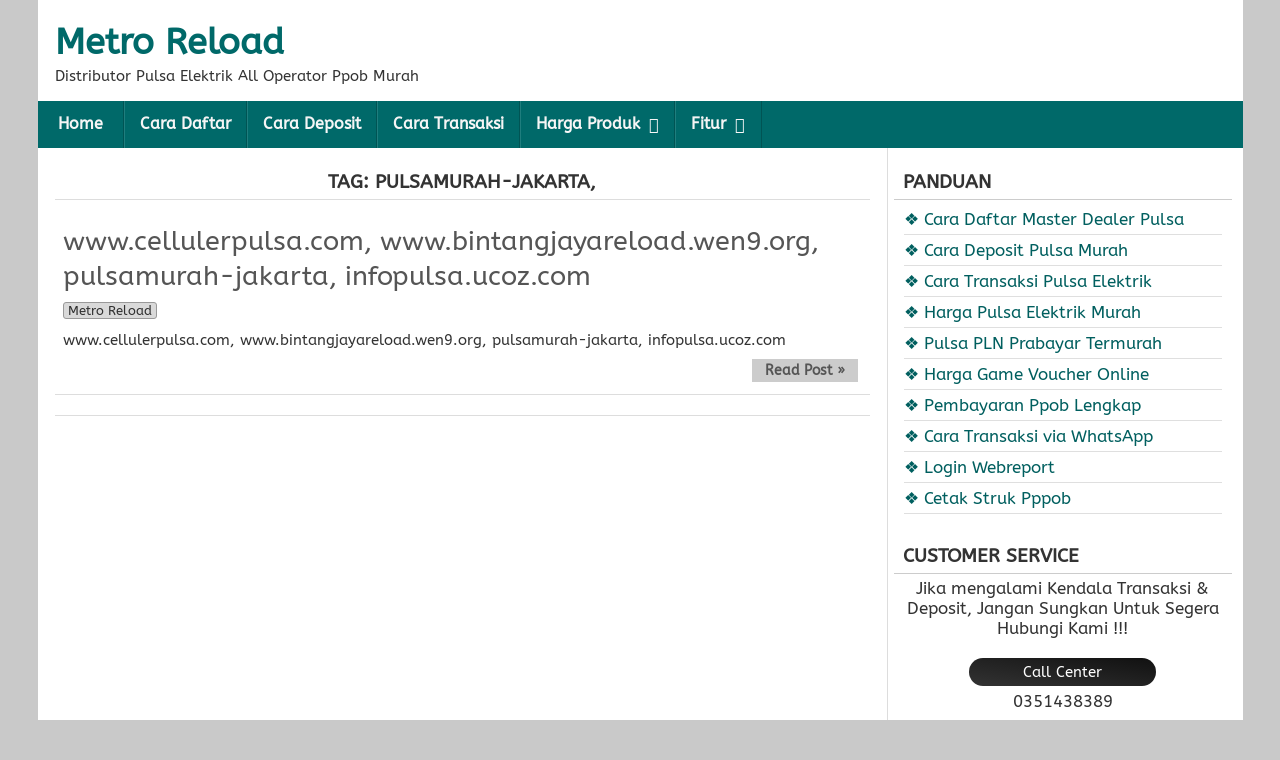

--- FILE ---
content_type: text/html; charset=UTF-8
request_url: https://www.metroreload.org/tag/pulsamurah-jakarta
body_size: 6581
content:
<!DOCTYPE html><html lang="id"><head><meta charset="UTF-8"><title>pulsamurah-jakarta, &#8211; Metro Reload</title><meta name='robots' content='max-image-preview:large'><meta name="viewport" content="initial-scale=1.0"><link rel="profile" href="https://gmpg.org/xfn/11"><link rel="pingback" href="https://www.metroreload.org/xmlrpc.php"><link rel="alternate" type="application/rss+xml" title="Metro Reload &raquo; pulsamurah-jakarta, Umpan Tag" href="https://www.metroreload.org/tag/pulsamurah-jakarta/feed"><style id='wp-img-auto-sizes-contain-inline-css' type='text/css'>img:is([sizes=auto i],[sizes^="auto," i]){contain-intrinsic-size:3000px 1500px}</style><link rel='stylesheet' id='asteroid-main-css' href='https://www.metroreload.org/wp-content/themes/PageSpeedBooster/style.css' type='text/css' media='all'><link rel='stylesheet' id='asteroid-responsive-css' href='https://www.metroreload.org/wp-content/themes/PageSpeedBooster/responsive.css' type='text/css' media='all'><script type="text/javascript" src="https://www.metroreload.org/wp-includes/js/jquery/jquery.min.js" id="jquery-core-js"></script><script type="text/javascript" src="https://www.metroreload.org/wp-includes/js/jquery/jquery-migrate.min.js" id="jquery-migrate-js"></script><style type="text/css" media="screen">#container{width:1205px}#header{min-height:101px;background-color:#FFFFFF}#content{width:850px;max-width:850px;background-color:#FFFFFF}#sidebar{width:350px;max-width:350px;background-color:#FFFFFF}#footer-bottom,#nav{background-color:#006969}#nav .menu > a:hover,#nav .menu > ul > li a:hover,#nav .current_page_ancestor,#nav .current_page_item,#nav .current-menu-item,#nav .current-menu-ancestor{background-color:#005F5F !important}#site-title a{color:#006969}#site-title a:hover{color:#005F5F}#nav .menu > li,#nav .menu > ul > .page_item{border-right:1px solid #005454;border-left:1px solid #1f7e7e}#nav .children li,#nav .sub-menu li{border-top:1px solid #003636;border-image:linear-gradient(35deg,#004040 0,#1f7e7e 45%,#157e7e 100%) 1}a{color:#005F5F}a:hover{color:#006969}.drop-toggle{background-color:#006969 !important;display:block;width:100%}#nav.dropped .menu{background-color:#005F5F !important}.entry-title a:hover,.widget-sidebar a:hover{background:-webkit-gradient(linear,left top,right top,from(#ff8a00),to(#da1b60));background:linear-gradient(to right,#ff8a00,#da1b60);-webkit-background-clip:text;-webkit-text-fill-color:transparent;-webkit-box-decoration-break:clone;box-decoration-break:clone;text-shadow:none}</style><link rel="icon" href="https://www.metroreload.org/wp-content/uploads/2023/02/icon-metro.png" sizes="32x32"><link rel="icon" href="https://www.metroreload.org/wp-content/uploads/2023/02/icon-metro.png" sizes="192x192"><link rel="apple-touch-icon" href="https://www.metroreload.org/wp-content/uploads/2023/02/icon-metro.png"><meta name="msapplication-TileImage" content="https://www.metroreload.org/wp-content/uploads/2023/02/icon-metro.png"><style type="text/css" media="screen">.entry-content .tableheader,.entry-content .table td{border:0}.entry-content table{width:100%;max-width:100%;overflow:hidden;border:0}.entry-content .tablewrapper{border:0}.entry-content table td,.entry-content table caption{border:0;padding:5px 7px;text-align:center;vertical-align:middle;color:#333;font-size:14.57px}.entry-content table td:first-child,.entry-content table td:last-child{border:0}.entry-content table.tr-caption-container{border:0;margin:0}.entry-content table caption{border:none;font-style:italic}.entry-content td,.entry-content th{vertical-align:top;text-align:center;font-size:14.57px;padding:3px 5px;border:0}.entry-content table.tr-caption-container td{border:0;padding:0;background:#fff;line-height:17px;overflow:hidden;text-align:center;text-overflow:ellipsis;white-space:nowrap;font-weight:700;color:#333}.entry-content table.tr-caption-container,.entry-content table.tr-caption-container img,.entry-content img{max-width:100%;height:auto}.entry-content table th{border:0;padding:9px 13px;background-color:#27ae60;text-align:center;vertical-align:middle;font-size:14.57px}.entry-content table tr.head:nth-child(2) td{background-color:#27ae60;text-transform:uppercase}.entry-content table tr th:hover{background-color:#2ecc71}.entry-content table tr.one:nth-child(1) td{background-color:#27ae60;text-transform:uppercase;font-weight:bold;color:#fff}.entry-content table tr.two:nth-child(2) td{background-color:#2ecc71;text-transform:uppercase;font-weight:bold;color:#fff}.entry-content table tr:nth-of-type(even) td{background-color:#fffefe}.entry-content table tr:nth-of-type(odd) td{background-color:#f5fefa}.green,.red{text-transform:capitalize}.green:before{content:"\2714";font-family:inherit;font-weight:600;padding-right:0.3em;animation:burst .357s infinite linear}.red:before{content:"\2716";font-family:inherit;font-weight:600;padding-right:0.3em}@keyframes burst{0%{opacity:.6}50%{transform:scale(1.8);opacity:0}100%{opacity:0}}@keyframes flash{0%,50%,100%{opacity:1}25%,75%{opacity:0}}.entry-content .tableheader{margin:5px auto;border:0;background-color:#fff;margin-bottom:5px}.entry-content .table td.last{width:15%;text-align:right}.entry-content table.table tr.two td:nth-child(1){text-align:left}.entry-content table.table tr.td1 td:nth-child(1){width:15%;text-align:left}.entry-content table.table tr.td2 td:nth-child(1){width:15%;text-align:left}</style><link crossorigin="" href="//www.google-analytics.com" rel="preload"/><link crossorigin="" href="//ajax.googleapis.com" rel="preload"/><link crossorigin="" href="//fonts.googleapis.com" rel="preload"/><link crossorigin="" href="//apis.google.com" rel="preload"/><link crossorigin="" href="//fonts.gstatic.com" rel="preload"/><link crossorigin="" href="//cdnjs.cloudflare.com" rel="preload"/><link crossorigin="" href="//cdn.jsdelivr.net" rel="preload"/><link crossorigin="" href="//www.google.com" rel="preload"/><link crossorigin="" href="//www.google.co.id" rel="preload"/><link crossorigin="" href="//www.permatapulsamurah.com" rel="preload"/><link crossorigin="" href="//www.google-analytics.com" rel="dns-prefetch"/><link crossorigin="" href="//ajax.googleapis.com" rel="dns-prefetch"/><link crossorigin="" href="//fonts.googleapis.com" rel="dns-prefetch"/><link crossorigin="" href="//apis.google.com" rel="dns-prefetch"/><link crossorigin="" href="//fonts.gstatic.com" rel="dns-prefetch"/><link crossorigin="" href="//cdnjs.cloudflare.com" rel="dns-prefetch"/><link crossorigin="" href="//cdn.jsdelivr.net" rel="dns-prefetch"/><link crossorigin="" href="//www.google.com" rel="dns-prefetch"/><link crossorigin="" href="//www.google.co.id" rel="dns-prefetch"/><link crossorigin="" href="//www.permatapulsamurah.com" rel="dns-prefetch"/><style id='global-styles-inline-css' type='text/css'>:root{--wp--preset--aspect-ratio--square:1;--wp--preset--aspect-ratio--4-3:4/3;--wp--preset--aspect-ratio--3-4:3/4;--wp--preset--aspect-ratio--3-2:3/2;--wp--preset--aspect-ratio--2-3:2/3;--wp--preset--aspect-ratio--16-9:16/9;--wp--preset--aspect-ratio--9-16:9/16;--wp--preset--color--black:#000000;--wp--preset--color--cyan-bluish-gray:#abb8c3;--wp--preset--color--white:#ffffff;--wp--preset--color--pale-pink:#f78da7;--wp--preset--color--vivid-red:#cf2e2e;--wp--preset--color--luminous-vivid-orange:#ff6900;--wp--preset--color--luminous-vivid-amber:#fcb900;--wp--preset--color--light-green-cyan:#7bdcb5;--wp--preset--color--vivid-green-cyan:#00d084;--wp--preset--color--pale-cyan-blue:#8ed1fc;--wp--preset--color--vivid-cyan-blue:#0693e3;--wp--preset--color--vivid-purple:#9b51e0;--wp--preset--gradient--vivid-cyan-blue-to-vivid-purple:linear-gradient(135deg,rgb(6,147,227) 0%,rgb(155,81,224) 100%);--wp--preset--gradient--light-green-cyan-to-vivid-green-cyan:linear-gradient(135deg,rgb(122,220,180) 0%,rgb(0,208,130) 100%);--wp--preset--gradient--luminous-vivid-amber-to-luminous-vivid-orange:linear-gradient(135deg,rgb(252,185,0) 0%,rgb(255,105,0) 100%);--wp--preset--gradient--luminous-vivid-orange-to-vivid-red:linear-gradient(135deg,rgb(255,105,0) 0%,rgb(207,46,46) 100%);--wp--preset--gradient--very-light-gray-to-cyan-bluish-gray:linear-gradient(135deg,rgb(238,238,238) 0%,rgb(169,184,195) 100%);--wp--preset--gradient--cool-to-warm-spectrum:linear-gradient(135deg,rgb(74,234,220) 0%,rgb(151,120,209) 20%,rgb(207,42,186) 40%,rgb(238,44,130) 60%,rgb(251,105,98) 80%,rgb(254,248,76) 100%);--wp--preset--gradient--blush-light-purple:linear-gradient(135deg,rgb(255,206,236) 0%,rgb(152,150,240) 100%);--wp--preset--gradient--blush-bordeaux:linear-gradient(135deg,rgb(254,205,165) 0%,rgb(254,45,45) 50%,rgb(107,0,62) 100%);--wp--preset--gradient--luminous-dusk:linear-gradient(135deg,rgb(255,203,112) 0%,rgb(199,81,192) 50%,rgb(65,88,208) 100%);--wp--preset--gradient--pale-ocean:linear-gradient(135deg,rgb(255,245,203) 0%,rgb(182,227,212) 50%,rgb(51,167,181) 100%);--wp--preset--gradient--electric-grass:linear-gradient(135deg,rgb(202,248,128) 0%,rgb(113,206,126) 100%);--wp--preset--gradient--midnight:linear-gradient(135deg,rgb(2,3,129) 0%,rgb(40,116,252) 100%);--wp--preset--font-size--small:13px;--wp--preset--font-size--medium:20px;--wp--preset--font-size--large:36px;--wp--preset--font-size--x-large:42px;--wp--preset--spacing--20:0.44rem;--wp--preset--spacing--30:0.67rem;--wp--preset--spacing--40:1rem;--wp--preset--spacing--50:1.5rem;--wp--preset--spacing--60:2.25rem;--wp--preset--spacing--70:3.38rem;--wp--preset--spacing--80:5.06rem;--wp--preset--shadow--natural:6px 6px 9px rgba(0,0,0,0.2);--wp--preset--shadow--deep:12px 12px 50px rgba(0,0,0,0.4);--wp--preset--shadow--sharp:6px 6px 0px rgba(0,0,0,0.2);--wp--preset--shadow--outlined:6px 6px 0px -3px rgb(255,255,255),6px 6px rgb(0,0,0);--wp--preset--shadow--crisp:6px 6px 0px rgb(0,0,0)}:where(.is-layout-flex){gap:0.5em}:where(.is-layout-grid){gap:0.5em}body .is-layout-flex{display:flex}.is-layout-flex{flex-wrap:wrap;align-items:center}.is-layout-flex >:is(*,div){margin:0}body .is-layout-grid{display:grid}.is-layout-grid >:is(*,div){margin:0}:where(.wp-block-columns.is-layout-flex){gap:2em}:where(.wp-block-columns.is-layout-grid){gap:2em}:where(.wp-block-post-template.is-layout-flex){gap:1.25em}:where(.wp-block-post-template.is-layout-grid){gap:1.25em}.has-black-color{color:var(--wp--preset--color--black) !important}.has-cyan-bluish-gray-color{color:var(--wp--preset--color--cyan-bluish-gray) !important}.has-white-color{color:var(--wp--preset--color--white) !important}.has-pale-pink-color{color:var(--wp--preset--color--pale-pink) !important}.has-vivid-red-color{color:var(--wp--preset--color--vivid-red) !important}.has-luminous-vivid-orange-color{color:var(--wp--preset--color--luminous-vivid-orange) !important}.has-luminous-vivid-amber-color{color:var(--wp--preset--color--luminous-vivid-amber) !important}.has-light-green-cyan-color{color:var(--wp--preset--color--light-green-cyan) !important}.has-vivid-green-cyan-color{color:var(--wp--preset--color--vivid-green-cyan) !important}.has-pale-cyan-blue-color{color:var(--wp--preset--color--pale-cyan-blue) !important}.has-vivid-cyan-blue-color{color:var(--wp--preset--color--vivid-cyan-blue) !important}.has-vivid-purple-color{color:var(--wp--preset--color--vivid-purple) !important}.has-black-background-color{background-color:var(--wp--preset--color--black) !important}.has-cyan-bluish-gray-background-color{background-color:var(--wp--preset--color--cyan-bluish-gray) !important}.has-white-background-color{background-color:var(--wp--preset--color--white) !important}.has-pale-pink-background-color{background-color:var(--wp--preset--color--pale-pink) !important}.has-vivid-red-background-color{background-color:var(--wp--preset--color--vivid-red) !important}.has-luminous-vivid-orange-background-color{background-color:var(--wp--preset--color--luminous-vivid-orange) !important}.has-luminous-vivid-amber-background-color{background-color:var(--wp--preset--color--luminous-vivid-amber) !important}.has-light-green-cyan-background-color{background-color:var(--wp--preset--color--light-green-cyan) !important}.has-vivid-green-cyan-background-color{background-color:var(--wp--preset--color--vivid-green-cyan) !important}.has-pale-cyan-blue-background-color{background-color:var(--wp--preset--color--pale-cyan-blue) !important}.has-vivid-cyan-blue-background-color{background-color:var(--wp--preset--color--vivid-cyan-blue) !important}.has-vivid-purple-background-color{background-color:var(--wp--preset--color--vivid-purple) !important}.has-black-border-color{border-color:var(--wp--preset--color--black) !important}.has-cyan-bluish-gray-border-color{border-color:var(--wp--preset--color--cyan-bluish-gray) !important}.has-white-border-color{border-color:var(--wp--preset--color--white) !important}.has-pale-pink-border-color{border-color:var(--wp--preset--color--pale-pink) !important}.has-vivid-red-border-color{border-color:var(--wp--preset--color--vivid-red) !important}.has-luminous-vivid-orange-border-color{border-color:var(--wp--preset--color--luminous-vivid-orange) !important}.has-luminous-vivid-amber-border-color{border-color:var(--wp--preset--color--luminous-vivid-amber) !important}.has-light-green-cyan-border-color{border-color:var(--wp--preset--color--light-green-cyan) !important}.has-vivid-green-cyan-border-color{border-color:var(--wp--preset--color--vivid-green-cyan) !important}.has-pale-cyan-blue-border-color{border-color:var(--wp--preset--color--pale-cyan-blue) !important}.has-vivid-cyan-blue-border-color{border-color:var(--wp--preset--color--vivid-cyan-blue) !important}.has-vivid-purple-border-color{border-color:var(--wp--preset--color--vivid-purple) !important}.has-vivid-cyan-blue-to-vivid-purple-gradient-background{background:var(--wp--preset--gradient--vivid-cyan-blue-to-vivid-purple) !important}.has-light-green-cyan-to-vivid-green-cyan-gradient-background{background:var(--wp--preset--gradient--light-green-cyan-to-vivid-green-cyan) !important}.has-luminous-vivid-amber-to-luminous-vivid-orange-gradient-background{background:var(--wp--preset--gradient--luminous-vivid-amber-to-luminous-vivid-orange) !important}.has-luminous-vivid-orange-to-vivid-red-gradient-background{background:var(--wp--preset--gradient--luminous-vivid-orange-to-vivid-red) !important}.has-very-light-gray-to-cyan-bluish-gray-gradient-background{background:var(--wp--preset--gradient--very-light-gray-to-cyan-bluish-gray) !important}.has-cool-to-warm-spectrum-gradient-background{background:var(--wp--preset--gradient--cool-to-warm-spectrum) !important}.has-blush-light-purple-gradient-background{background:var(--wp--preset--gradient--blush-light-purple) !important}.has-blush-bordeaux-gradient-background{background:var(--wp--preset--gradient--blush-bordeaux) !important}.has-luminous-dusk-gradient-background{background:var(--wp--preset--gradient--luminous-dusk) !important}.has-pale-ocean-gradient-background{background:var(--wp--preset--gradient--pale-ocean) !important}.has-electric-grass-gradient-background{background:var(--wp--preset--gradient--electric-grass) !important}.has-midnight-gradient-background{background:var(--wp--preset--gradient--midnight) !important}.has-small-font-size{font-size:var(--wp--preset--font-size--small) !important}.has-medium-font-size{font-size:var(--wp--preset--font-size--medium) !important}.has-large-font-size{font-size:var(--wp--preset--font-size--large) !important}.has-x-large-font-size{font-size:var(--wp--preset--font-size--x-large) !important}</style><link rel='stylesheet' id='font-awesome-css' href='https://cdn.jsdelivr.net/gh/ariksuselo/sultan@master/font-awesome.min.css' type='text/css' media='all'></head><body data-rsssl=1 class="archive tag tag-pulsamurah-jakarta tag-8384 wp-theme-PageSpeedBooster"><div id="container" class="cf" itemscope itemtype="http://schema.org/WebPage"><div id="header" class="cf" itemscope itemtype="http://schema.org/WPHeader" role="banner"><div id="header-info-wrap" class="cf"><div id="header-text" class="cf"><h1 id="site-title"><a href="https://www.metroreload.org/">Metro Reload</a></h1><span id="site-description">Distributor Pulsa Elektrik All Operator Ppob Murah</span></div></div></div><nav id="nav" class="cf drop" itemscope itemtype="http://schema.org/SiteNavigationElement" role="navigation"><button class="drop-toggle">☰ Menu ☰</button><ul id="menu-menu" class="menu"><li id="menu-item-5" class="menu-item menu-item-type-custom menu-item-object-custom menu-item-home menu-item-5"><a href="https://www.metroreload.org/">Home</a></li><li id="menu-item-28720" class="menu-item menu-item-type-post_type menu-item-object-page menu-item-28720"><a href="https://www.metroreload.org/cara-daftar-master-dealer-pulsa-murah">Cara Daftar</a></li><li id="menu-item-23" class="menu-item menu-item-type-post_type menu-item-object-page menu-item-23"><a href="https://www.metroreload.org/cara-deposit-saldo-pulsa">Cara Deposit</a></li><li id="menu-item-2956" class="menu-item menu-item-type-post_type menu-item-object-page menu-item-2956"><a href="https://www.metroreload.org/cara-transaksi-pulsa">Cara Transaksi</a></li><li id="menu-item-15578" class="menu-item menu-item-type-custom menu-item-object-custom menu-item-has-children menu-item-15578"><a href="#">Harga Produk</a><ul class="sub-menu"><li id="menu-item-26" class="menu-item menu-item-type-post_type menu-item-object-page menu-item-26"><a href="https://www.metroreload.org/harga-pulsa-murah">Harga Pulsa Elektrik</a></li><li id="menu-item-27208" class="menu-item menu-item-type-post_type menu-item-object-page menu-item-27208"><a href="https://www.metroreload.org/paket-sms-nelpon">Paket SMS &#038; Nelpon</a></li><li id="menu-item-27209" class="menu-item menu-item-type-post_type menu-item-object-page menu-item-27209"><a href="https://www.metroreload.org/paket-data">Pulsa Paket Data</a></li><li id="menu-item-27207" class="menu-item menu-item-type-post_type menu-item-object-page menu-item-27207"><a href="https://www.metroreload.org/uang-elektronik">E-Wallet &#038; E-Money</a></li><li id="menu-item-29" class="menu-item menu-item-type-post_type menu-item-object-page menu-item-29"><a href="https://www.metroreload.org/harga-pulsa-listrik-token-lengkap">Pulsa PLN Prabayar</a></li><li id="menu-item-27206" class="menu-item menu-item-type-post_type menu-item-object-page menu-item-27206"><a href="https://www.metroreload.org/voucher-tv">Voucher TV Prabayar</a></li><li id="menu-item-34" class="menu-item menu-item-type-post_type menu-item-object-page menu-item-34"><a href="https://www.metroreload.org/harga-voucher-game-online">Harga Game Voucher</a></li><li id="menu-item-2964" class="menu-item menu-item-type-post_type menu-item-object-page menu-item-2964"><a href="https://www.metroreload.org/fee-pembayaran-ppob">Pembayaran Ppob</a></li></ul></li><li id="menu-item-16629" class="menu-item menu-item-type-custom menu-item-object-custom menu-item-has-children menu-item-16629"><a href="#">Fitur</a><ul class="sub-menu"><li id="menu-item-16628" class="menu-item menu-item-type-post_type menu-item-object-page menu-item-16628"><a href="https://www.metroreload.org/transaksi-pulsa-via-whatsapp">Transaksi via WhatsApp</a></li><li id="menu-item-27672" class="menu-item menu-item-type-post_type menu-item-object-page menu-item-27672"><a href="https://www.metroreload.org/sms-buyer-sms-to-end-user-gratis">Cara Setting SMS Buyer</a></li><li id="menu-item-16630" class="menu-item menu-item-type-custom menu-item-object-custom menu-item-16630"><a target="_blank" href="https://monitortransaksi.co.id">Webreport</a></li><li id="menu-item-16631" class="menu-item menu-item-type-custom menu-item-object-custom menu-item-16631"><a target="_blank" href="https://cetakstruk.co.id">Cetak Struk</a></li></ul></li></ul></nav><div id="main" class="cf"><div id="content" class="cf" role="main"><div class="archive-info"><h4 class="archive-title">Tag: <span>pulsamurah-jakarta,</span></h4></div><article id="post-1522" class="blog-view post-1522 post type-post status-publish format-standard hentry category-metro-reload tag-infopulsa-ucoz-com tag-pulsamurah-jakarta tag-www-bintangjayareload-wen9-org tag-www-cellulerpulsa-com"><div class="entry-header"><h2 class="entry-title" itemprop="headline" ><a href="https://www.metroreload.org/www-cellulerpulsa-com-www-bintangjayareload-wen9-org-pulsamurah-jakarta-infopulsa-ucoz-com.html">www.cellulerpulsa.com, www.bintangjayareload.wen9.org, pulsamurah-jakarta, infopulsa.ucoz.com</a></h2></div><div class="entry-meta-top cf"><span class="entry-categories"><a href="https://www.metroreload.org/category/metro-reload" rel="category tag">Metro Reload</a></span></div><div class="entry-content cf" itemprop="text" ><div class="entry-excerpt"><p>www.cellulerpulsa.com, www.bintangjayareload.wen9.org, pulsamurah-jakarta, infopulsa.ucoz.com</p></div></div><footer class="entry-footer cf"><a href="https://www.metroreload.org/www-cellulerpulsa-com-www-bintangjayareload-wen9-org-pulsamurah-jakarta-infopulsa-ucoz-com.html" class="continue-reading cf">Read Post &raquo;</a></footer></article><div id="bottom-navi" class="cf"><div class="link-prev"></div><div class="link-next"></div></div></div><div id="sidebar" class="cf" itemscope itemtype="http://schema.org/WPSideBar" role="complementary"><aside id="widgets-wrap-sidebar"><section id="text-8" class="widget-sidebar asteroid-widget widget_text"><h2 class="widget-title">PANDUAN</h2><div class="textwidget"><ul><li><a href="https://www.metroreload.org/cara-daftar-master-dealer-pulsa-murah/">&#10070;&nbsp;Cara Daftar Master Dealer Pulsa</a></li><li><a href="https://www.metroreload.org/cara-deposit-saldo-pulsa/">&#10070;&nbsp;Cara Deposit Pulsa Murah</a></li><li><a href="https://www.metroreload.org/cara-transaksi-pulsa/">&#10070;&nbsp;Cara Transaksi Pulsa Elektrik</a></li><li><a href="https://www.metroreload.org/harga-pulsa-murah/">&#10070;&nbsp;Harga Pulsa Elektrik Murah</a></li><li><a href="https://www.metroreload.org/harga-pulsa-listrik-token-lengkap/">&#10070;&nbsp;Pulsa PLN Prabayar Termurah</a></li><li><a href="https://www.metroreload.org/harga-voucher-game-online/">&#10070;&nbsp;Harga Game Voucher Online</a></li><li><a href="https://www.metroreload.org/fee-pembayaran-ppob/">&#10070;&nbsp;Pembayaran Ppob Lengkap</a></li><li><a href="https://www.metroreload.org/transaksi-pulsa-via-whatsapp/">&#10070;&nbsp;Cara Transaksi via WhatsApp</a></li><li><a href="http://report.metropulsa.org/">&#10070;&nbsp;Login Webreport</a></li><li><a href="http://struk.metropulsa.org/">&#10070;&nbsp;Cetak Struk Pppob</a></li></ul></div></section><section id="text-5" class="widget-sidebar asteroid-widget widget_text"><h2 class="widget-title">CUSTOMER SERVICE</h2><div class="textwidget"><center>Jika mengalami Kendala Transaksi & Deposit, Jangan Sungkan Untuk Segera Hubungi Kami !!!<br/><br/><div style="background-color:#333;background-image:linear-gradient(to bottom left,#111,#222,#333);border-radius:15px;padding:5px;color:#FFF;width:57%;font-size:87%;margin-bottom:5px;"><i class='fa fa-phone fa-sm'></i> Call Center</div><i class="fa fa-phone-square" aria-hidden="true"></i> 0351438389<br/><br/><div style="background-color:#3498db;background-image:linear-gradient(to bottom left,#3498da,#3498db,#3498dc);border-radius:15px;padding:5px;color:#FFF;width:57%;font-size:87%;margin-bottom:5px;"><i class='fa fa-paper-plane-o fa-sm'></i> Telegram CS</div><a style="color:#3498db;background:-webkit-linear-gradient(#3498da,#3498db);-webkit-background-clip:text;-webkit-text-fill-color:transparent;" href="https://t.me/Helpdesk_MR" target="_blank"><i class="fa fa-paper-plane" aria-hidden="true"></i> Helpdesk_MR</a><br/><br/><div style="background-color:green;background-image:linear-gradient(to bottom left,green,darkgreen,green);border-radius:15px;padding:5px;color:#FFF;width:57%;font-size:87%;margin-bottom:5px;"><i class='fa fa-whatsapp fa-sm'></i> WhatsApp CS</div><a style="color:darkgreen;background:-webkit-linear-gradient(green,darkgreen);-webkit-background-clip:text;-webkit-text-fill-color:transparent;" href="https://wa.me/6281231292888" target="_blank"><i class="fa fa-whatsapp" aria-hidden="true"></i> 081231292888</a><br/><br/><div style="background-image: linear-gradient(to bottom left, purple, red, yellow);border-radius:15px;padding:5px;color:#FFF;width:57%;font-size:87%;margin-bottom:5px;"><i class='fa fa-instagram fa-sm'></i> Instagram CS</div><a style="color:#c41d65;background:-webkit-linear-gradient(#c41d65,#c41d67);-webkit-background-clip:text;-webkit-text-fill-color:transparent;" href="https://instagram.com/metroreload_official" target="_blank"><i class="fa fa-instagram" aria-hidden="true"></i> metroreload_official</a><br/><br/>Ikuti Channel Telegram Metro Reload untuk mendapatkan informasi terbaru seputar produk dan promo.<br/><a href="https://t.me/MRMOBILECHANNEL" target="_blank" rel="noopener"><div style="background-color:#3498db;background-image:linear-gradient(to bottom left,#3498da,#3498db,#3498dc);border-radius:15px;padding:5px;color:#FFF !important;width:57%;font-size:87%;margin-bottom:5px;padding:7px;"><span style="color:#FFF !important;"><i class='fa fa-volume-up'></i> Telegram Channel</span></div></a></center></div></section><section id="text-6" class="widget-sidebar asteroid-widget widget_text"><h2 class="widget-title">CENTER TRANSAKSI</h2><div class="textwidget"><center><div style="background-color:#f39c12;background-image:linear-gradient(to bottom left,#f39c11,#f39c12,#f39c13);border-radius:3px;padding:5px;color:#FFF;width:69%;font-size:87%;margin-bottom:5px;"><i class='fa fa-envelope-o'></i> SMS Center</div><span style="color:orangered;font-weight:bold;">081213512999<br/>081213514999<br/>082137434999<br/>082137450999<br/>082244047999<br/>082257289999<br/>082289716999<br/>082289750999<br/>082334952999<br/>085607564999<br/>085708057999<br/>085730723999<br/>085745787999<br/>085755765999<br/>085924088999<br/>085958502999<br/>087756061999</span><br/><div style="background-color:#119507;background-image:linear-gradient(to bottom left,#119507,#119508,#119509);border-radius:3px;padding:5px;color:#FFF;width:69%;font-size:87%;margin-bottom:5px;"><i class='fa fa-whatsapp'></i> Whatsapp Center</div><span style="color:darkgreen;font-weight:bold;"><i class="fa fa-whatsapp" aria-hidden="true"></i> 081213512999<br/><i class="fa fa-whatsapp" aria-hidden="true"></i> 081213514999<br/><i class="fa fa-whatsapp" aria-hidden="true"></i> 082137434999<br/><i class="fa fa-whatsapp" aria-hidden="true"></i> 082137450999<br/><i class="fa fa-whatsapp" aria-hidden="true"></i> 082244047999<br/><i class="fa fa-whatsapp" aria-hidden="true"></i> 082257289999<br/><i class="fa fa-whatsapp" aria-hidden="true"></i> 082334952999<br/><i class="fa fa-whatsapp" aria-hidden="true"></i> 085708057999<br/><i class="fa fa-whatsapp" aria-hidden="true"></i> 085730723999<br/><i class="fa fa-whatsapp" aria-hidden="true"></i> 087756061999<br/></span><br/><div style="background-color:#3498db;background-image:linear-gradient(to bottom left,#3498da,#3498db,#3498dc);border-radius:3px;padding:5px;color:#FFF;width:69%;font-size:87%;margin-bottom:5px;"><i class='fa fa-paper-plane-o'></i> Telegram Center</div><a style="color:#3498db" href="https://t.me/MRcenterBot" target="_blank"><i class="fa fa-paper-plane" aria-hidden="true"></i> MRcenterBot</a><br/><br/><div style="background-color:#27ae60;background-image:linear-gradient(to bottom left,#27ae60,#27ae61,#27ae62);border-radius:3px;padding:5px;color:#FFF;width:69%;font-size:87%;margin-bottom:5px;"><i class='fa fa-comments-o'></i> Google Chat</div><span style="color:#27ae60"><i class="fa fa-comments-o" aria-hidden="true"></i> metro.trx1@gmail.com<br/><i class="fa fa-comments-o" aria-hidden="true"></i> metro.trx2@gmail.com<br/></span><br/><div align="center"><a href="https://unduh.me/com.app.metroreload" target="_blank"><img src="https://gambar.unduh.me/playstore.svg" alt="Daftar Via Play Store" title="Daftar Via Play Store" style="max-width: 100%; height: auto; display: block;"/></a></div></center> </div></section><section id="text-7" class="widget-sidebar asteroid-widget widget_text"><h2 class="widget-title">BANK DEPOSIT</h2><div class="textwidget"><center><span style="font-size:105%;"><img alt='BCA METRO PAYMENT INDOTAMA' border='0' src='/images/bca-min.png' style='cursor: pointer;'/><br/><span style='color:red;background:-webkit-linear-gradient(red,darkred);-webkit-background-clip:text;-webkit-text-fill-color:transparent;'><strong>1778239999</strong></span><br/><img alt='MANDIRI METRO PAYMENT INDOTAMA' border='0' src='/images/mandiri-min.png' style='cursor: pointer;'/><br/><span style='color:red;background:-webkit-linear-gradient(red,darkred);-webkit-background-clip:text;-webkit-text-fill-color:transparent;'><strong>1710010199993</strong></span><br/><img alt='BNI METRO PAYMENT INDOTAMA' border='0' src='/images/bni-min.png' style='cursor: pointer;'/><br/><span style='color:red;background:-webkit-linear-gradient(red,darkred);-webkit-background-clip:text;-webkit-text-fill-color:transparent;'><strong>8020009998</strong></span><br/><img alt='BRI METRO PAYMENT INDOTAMA' border='0' src='/images/bri-min.png' style='cursor: pointer;'/><br/><span style='color:red;background:-webkit-linear-gradient(red,darkred);-webkit-background-clip:text;-webkit-text-fill-color:transparent;'><strong>004501002258568</strong></span></span><br/><br/><span style='color:blue;background:-webkit-linear-gradient(blue,darkblue);-webkit-background-clip:text;-webkit-text-fill-color:transparent;'><strong>METRO PAYMENT INDOTAMA</strong></span></center><div align='center' style='background-color: white; box-sizing: border-box; color: #686868; font-size: 14px; font-style: normal; font-variant: normal; font-weight: normal; line-height: 22px;'><div style='background: rgb(253, 233, 234); border-radius: 5px; border: 1px solid rgb(253, 206, 208); box-sizing: border-box; color: #a14a40; margin-bottom: 20px;'><div style='border-radius: 5px; border: 1px solid rgb(255, 255, 255); box-sizing: border-box; font-size: 13px; padding: 10px;'>Gunakan Sistem Tiket, agar deposit Anda masuk secara otomatis</div></div></div></div></section></aside></div></div> <div id="footer" class="cf" itemscope itemtype="http://schema.org/WPFooter"><div id="footer-area" class="cf"></div><div id="footer-bottom" class="cf" role="contentinfo"><div id="footer-links">Metro Reload &copy; 2023</div></div></div> </div> <script type="speculationrules">{"prefetch":[{"source":"document","where":{"and":[{"href_matches":"/*"},{"not":{"href_matches":["/wp-*.php","/wp-admin/*","/wp-content/uploads/*","/wp-content/*","/wp-content/plugins/*","/wp-content/themes/PageSpeedBooster/*","/*\\?(.+)"]}},{"not":{"selector_matches":"a[rel~=\"nofollow\"]"}},{"not":{"selector_matches":".no-prefetch, .no-prefetch a"}}]},"eagerness":"conservative"}]}</script><script type="text/javascript">jQuery(document).ready(function($) {$( '#nav .drop-toggle' ).click(function(){$( '#nav' ).toggleClass( 'dropped' );});});</script></body></html>